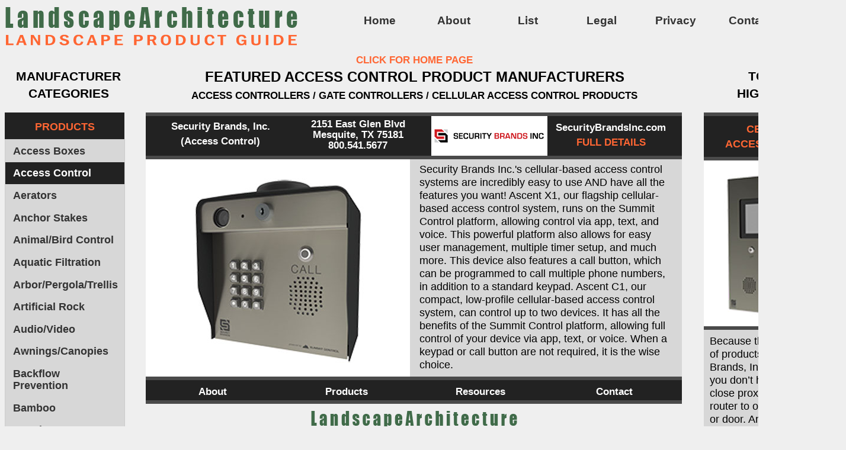

--- FILE ---
content_type: text/html
request_url: https://landscapearchitecture.com/categories/manufacturers/accesscontrol.html
body_size: 47115
content:
<!DOCTYPE html PUBLIC "-//W3C//DTD XHTML 1.0 Transitional//EN" "http://www.w3.org/TR/xhtml1/DTD/xhtml1-transitional.dtd">
<html xmlns="http://www.w3.org/1999/xhtml">
<head>
<!-- Google Tag Manager -->
<script>(function(w,d,s,l,i){w[l]=w[l]||[];w[l].push({'gtm.start':
new Date().getTime(),event:'gtm.js'});var f=d.getElementsByTagName(s)[0],
j=d.createElement(s),dl=l!='dataLayer'?'&l='+l:'';j.async=true;j.src=
'https://www.googletagmanager.com/gtm.js?id='+i+dl;f.parentNode.insertBefore(j,f);
})(window,document,'script','dataLayer','GTM-55CBBWJM');</script>
<!-- End Google Tag Manager -->
<meta http-equiv="Content-Type" content="text/html; charset=utf-8" />
<title>LandscapeArchitecture.com&gt;Manufacturers&gt;Access Control</title>
<meta name="description" content="Click to View Select Access Control Product Manufacturers, Including Descriptions, Images, LandArchSpecs, Contact Information, and Website Links"/>



<link href="https://landscapearchitecture.com/favicon.ico" rel="shortcut icon" title="LandscapeArchitecture.com" type="image/x-icon" id="LA" />
<link href="../../css/stylesheet2.css" rel="stylesheet" type="text/css" />
<script src="../../SpryAssets/SpryMenuBar.js" type="text/javascript"></script>
<link href="../../SpryAssets/SpryMenuBarVertical.css" rel="stylesheet" type="text/css" />
<link href="../../SpryAssets/SpryMenuBarHorizontal.css" rel="stylesheet" type="text/css" />
<link href="../../css/stylesheetupdateD.css" rel="stylesheet" type="text/css" />
<link href="../../css/sytlesheet1.css" rel="stylesheet" type="text/css" /> 
<link href="../../favicon.ico" rel="shortcut icon" title="LandscapeArchitecture.com" type="image/x-icon" id="LA" />
<style type="text/css"><!--
a:link {
	text-decoration: none;
	color: #ffffff;
}
a:visited {
	text-decoration: none;
	color: #ffffff;
}
a:hover {
	text-decoration: underline;
	color: #ff6633;
}
a:active {
	text-decoration: none;
}
body {
	background-color: #efefef;
}
-->
</style>

<script type="text/javascript">
<!--
function MM_swapImgRestore() { //v3.0
  var i,x,a=document.MM_sr; for(i=0;a&&i<a.length&&(x=a[i])&&x.oSrc;i++) x.src=x.oSrc;
}
function MM_preloadImages() { //v3.0
  var d=document; if(d.images){ if(!d.MM_p) d.MM_p=new Array();
    var i,j=d.MM_p.length,a=MM_preloadImages.arguments; for(i=0; i<a.length; i++)
    if (a[i].indexOf("#")!=0){ d.MM_p[j]=new Image; d.MM_p[j++].src=a[i];}}
}

function MM_findObj(n, d) { //v4.01
  var p,i,x;  if(!d) d=document; if((p=n.indexOf("?"))>0&&parent.frames.length) {
    d=parent.frames[n.substring(p+1)].document; n=n.substring(0,p);}
  if(!(x=d[n])&&d.all) x=d.all[n]; for (i=0;!x&&i<d.forms.length;i++) x=d.forms[i][n];
  for(i=0;!x&&d.layers&&i<d.layers.length;i++) x=MM_findObj(n,d.layers[i].document);
  if(!x && d.getElementById) x=d.getElementById(n); return x;
}

function MM_swapImage() { //v3.0
  var i,j=0,x,a=MM_swapImage.arguments; document.MM_sr=new Array; for(i=0;i<(a.length-2);i+=3)
   if ((x=MM_findObj(a[i]))!=null){document.MM_sr[j++]=x; if(!x.oSrc) x.oSrc=x.src; x.src=a[i+2];}
}
//-->
</script>

</head>
<body onload="MM_preloadImages('../../highlights/outdoorshowerco4.jpeg','../../listings/showertower2.jpeg','../../highlights/showertower5.jpeg','../../listings/dekorra2.jpeg','../../logos/aaaaamoreinfo.jpeg','../../landarchspecs/images/lemeur2.jpeg','../../landarchspecs/images/securitybrands2.jpeg','../../landarchspecs/images/securitybrands4.jpeg')">
<!-- Google Tag Manager (noscript) -->
<noscript><iframe src="https://www.googletagmanager.com/ns.html?id=GTM-55CBBWJM"
height="0" width="0" style="display:none;visibility:hidden"></iframe></noscript>
<!-- End Google Tag Manager (noscript) -->
<div id="wrapper">
  <div id="header">


    <div id="landscapearchitecturecomheaderlogo"><a href="https://landscapearchitecture.com/"><img src="../../ops/img/landscapearchitecturecom1a.png" alt="LandscapeArchitecture.com" width="495" height="78" border="0" /></a>
     
   </div>
    <div id="opmenubar">
 
     
 
        <div id="opsmenuaux1a"><a href="https://twitter.com/LandArchDotCom" target="_blank">
  <img src="../../ops/icons/twitter.png" alt="Twitter" width="35" height="35" border="0" /></a></div>

  
  <ul id="MenuBar3" class="MenuBarHorizontal">
    <li><a href="../../index.html">Home</a></li>
    <li><a href="../../ops/mnu/abt.html">About</a></li>
    <li><a href="../../ops/mnu/req.html">List</a>      </li>
    <li><a href="../../ops/mnu/leg.html">Legal</a></li>
    <li><a href="../../ops/mnu/prv.html">Privacy</a></li>
    <li><a href="../../ops/mnu/cnc.html">Contact</a></li>
  </ul>
      
 
      
  
  
</div>
         

    
   <div id="marketcategoriestextbox3"><h3>MANUFACTURER<br />
      CATEGORIES</h3>
    </div>
    
    <div id="topheadertextwrapper2">
      <div id="clickforcompactformatbox"><a href="https://landscapearchitecture.com/"><span class="urlcellonelinespecred">CLICK FOR HOME PAGE</span></a></div>
      
      <div id="topheaderbigtextbox">
        <h2>FEATURED ACCESS CONTROL PRODUCT MANUFACTURERS</h2>
      </div>
<div id="topheadertaglinebox">
        <h1>ACCESS CONTROLLERS / GATE CONTROLLERS / CELLULAR ACCESS CONTROL PRODUCTS</h1>
      </div>
    </div>
  
    <div id="todayshighlightstextbox3"><h3>TODAY'S<br />
      HIGHLIGHTS</h3>
  </div></div>
  
<div id="sprymenuheaderbox">
  <div class="sprymenuheadertextbox">
    <div id="sprymenuheadertext">PRODUCTS</div>
  </div>
  <ul id="MenuBar1" class="MenuBarVertical">
   <li><a href="accessboxes.html">Access Boxes</a></li>      
      <li><a href="accesscontrol.html" class="current">Access Control</a></li>
<li><a href="aeration.html">Aerators</a></li>
<li><a href="anchorstakes.html">Anchor Stakes</a></li>

<li><a href="animalbirdcontrol.html">Animal/Bird Control</a></li>  
<li><a href="aquaticfiltration.html">Aquatic Filtration</a></li> <li><a href="arbors.html">Arbor/Pergola/Trellis</a></li>      
<li><a href="artificialrock.html">Artificial Rock</a></li>
      <li><a href="audiovideo.html">Audio/Video</a></li>
      <li><a href="awningscanopies.html">Awnings/Canopies</a></li>
<li><a href="backflowprevention.html">Backflow Prevention</a></li>
      <li><a href="bamboo.html">Bamboo</a></li>
      <li><a href="benches.html">Benches</a></li><li><a href="bikerackslockers.html">Bike Racks/Lockers</a></li>
<li><a href="bioswale.html">Bioswale</a></li>
      <li><a href="bleachers.html">Bleachers</a></li>
      <li><a href="boardwalks.html">Boardwalks</a></li>
            <li><a href="bocce.html">Bocce</a></li>
      <li><a href="bollards.html">Bollards</a></li>
<li><a href="bottlefillers.html">Bottle Fillers</a></li>
      <li><a href="brick.html">Brick</a></li>
      <li><a href="bridges.html">Bridges</a></li>
      <li><a href="castings.html">Castings</a></li>
       <li><a href="ceramics.html">Ceramics</a></li>
<li><a href="chargingstations.html">Charging Stations</a></li>
      <li><a href="cisterns.html">Cisterns</a></li>  
      <li><a href="climbing.html">Climbing</a></li>          
      <li><a href="coatings.html">Coatings</a></li>
      <li><a href="color.html">Color</a></li>
      <li><a href="composting.html">Composting</a></li>
      <li><a href="concrete.html">Concrete</a></li>
      <li><a href="conservatory.html">Conservatory</a></li>
      <li><a href="controllers.html">Controllers</a></li>            
      <li><a href="copper.html">Copper</a></li>
<li><a href="custom.html">Custom</a></li>
            <li><a href="decktiles.html">Deck Tiles</a></li>
      <li><a href="decking.html">Decking</a></li>
      <li><a href="docks.html">Docks</a></li>
      <li><a href="dogparks.html">Dog Parks</a></li>
      <li><a href="downspoutboots.html">Downspout Boots</a></li>
      <li><a href="drainage.html">Drainage</a></li>
      <li><a href="drinkingfountains.html">Drinking Fountains</a></li>
      <li><a href="dustcontrol.html">Dust Control</a></li>      <li><a href="edging.html">Edging</a></li>
      <li><a href="ediblegardens.html">Edible Gardens</a></li>
      <li><a href="electrical.html">Electrical</a></li>
      <li><a href="enclosures.html">Enclosures</a></li>
      <li><a href="engraving.html">Engraving</a></li>
      <li><a href="equestrian.html">Equestrian</a></li>
      <li><a href="equipment.html">Equipment</a></li>
      <li><a href="erosioncontrol.html">Erosion Control</a></li>
      <li><a href="exercisefitness.html">Exercise/Fitness</a></li>
      <li><a href="fencesgates.html">Fences &amp; Gates</a></li>           
      <li><a href="fencecoverings.html">Fence Coverings</a></li>
      <li><a href="fertigation.html">Fertigation</a></li>
<li><a href="fertilizers.html">Fertilizers</a></li>
      <li><a href="fiberglass.html">Fiberglass</a></li>
      <li><a href="filtrationbeads.html">Filtration Beads</a></li>
      <li><a href="firefeatures.html">Fire Features</a></li>
<li><a href="fireglass.html">Fire Glass</a></li>
<li><a href="floatingislands.html">Floating Islands</a></li>
            <li><a href="foldingglasswalls.html">Folding Glass Walls</a></li>
                  
      <li><a href="fountains.html">Fountains</a></li>
      <li><a href="furnishings.html">Furnishings</a></li>
                        <li><a href="gametables.html">Game Tables</a></li>
<li><a href="gardenlabels.html">Garden Labels</a></li>
<li><a href="gateoperators.html">Gate Operators</a></li>
      <li><a href="gazebos.html">Gazebos</a></li>
      <li><a href="geosynthetic.html">Geosynthetics</a></li>            
      <li><a href="glass.html">Glass</a></li>
      <li><a href="golf.html">Golf</a></li>
            <li><a href="gratings.html">Gratings</a></li>
      <li><a href="greensustainable.html">Green/Sustainable</a></li>
      <li><a href="greenroof.html">Green Roofs</a></li>
      <li><a href="greenwalls.html">Green Walls</a></li>
<li><a href="greenhouse.html">Greenhouse</a></li>
<li><a href="guiderails.html">Guide Rails</a></li>
<li><a href="harmonicsoundsculpture.html">Harmonic Sound Sculpture</a></li>
            <li><a href="herbicideinsecticide.html">Herbicide/Insecticide</a></li>
      <li><a href="historic.html">Historic Landscapes</a></li>
      <li><a href="hydroseeding.html">Hydroseeding</a></li>            
      <li><a href="interiorscapes.html">Interiorscapes</a></li>
      <li><a href="irrigation.html">Irrigation</a></li>
<li><a href="irrigationflowsensors.html">Irrigation Flow Sensors</a></li>
<li><a href="kiosks.html">Kiosks</a></li>

      <li><a href="lakemanagement.html">Lake Management</a></li>
      <li><a href="landsurvey.html">Land Survey</a></li>
      <li><a href="led.html">LED</a></li>
      <li><a href="lighting.html">Lighting</a></li>
<li><a href="lightingunderwater.html">Lighting/Underwater</a></li>
      <li><a href="lightingpoles.html">Lighting Poles</a></li>
      <li><a href="lumber.html">Lumber</a></li>
      <li><a href="machinery.html">Machinery</a></li>
      <li><a href="mailboxes.html">Mailboxes</a></li>
<li><a href="manholecovers.html">Manhole Covers</a></li>
      <li><a href="metalwork.html">Metalwork</a></li>
      <li><a href="millstones.html">Millstones</a></li>
      <li><a href="mistingfog.html">Misting/Fog</a></li>
            <li><a href="mulch.html">Mulch</a></li>
<li><a href="netting.html">Netting</a></li>
<li><a href="outdoorfloors.html">Outdoor Floors</a></li>
      <li><a href="outdoorheaters.html">Outdoor Heaters</a></li>
      <li><a href="outdoorkitchens.html">Outdoor Kitchens</a></li>
      <li><a href="outdoorshowers.html">Outdoor Showers</a></li>
      <li><a href="outdoorspeakers.html">Outdoor Speakers</a></li>
      <li><a href="panels.html">Panels</a></li>
      <li><a href="parkrecreation.html">Park &amp; Recreation</a></li>
      <li><a href="parking.html">Parking</a></li>
<li><a href="parklets.html">Parklets</a></li>
      <li><a href="pavers.html">Pavers</a></li> 
<li><a href="interlockingpavers.html">Pavers/Interlocking</a></li> 
      <li><a href="pedestals.html">Pedestals</a></li>      
      <li><a href="permeable.html">Permeable</a></li>
	  <li><a href="pervious.html">Pervious</a></li>
      <li><a href="pickleball.html">Pickleball</a></li>      <li><a href="picnictables.html">Picnic Tables</a></li>
      <li><a href="planterfences.html">Planter Fences</a></li>
<li><a href="planterliners.html">Planter Liners</a></li>
      <li><a href="planters.html">Planters</a></li>	        
      <li><a href="plantersselfwatering.html">Planters/Self-Watering</a></li>
	  <li><a href="plantingproducts.html">Planting Products</a></li>
      <li><a href="plasticlumber.html">Plastic Lumber</a></li>
      <li><a href="playground.html">Playground</a></li>
      <li><a href="ponds.html">Ponds</a></li>
	<li><a href="pondliners.html">Pond Liners</a></li>
<li><a href="porcelain.html">Porcelain</a></li>
     <li><a href="postcaps.html">Post Caps</a></li>
            <li><a href="postprotection.html">Post Protection</a></li>
      <li><a href="pottery.html">Pottery</a></li>
      <li><a href="preservatives.html">Preservatives</a></li>
<li><a href="privacy.html">Privacy</a></li>
      <li><a href="railings.html">Railings</a></li>
            <li><a href="rainchains.html">Rain Chains</a></li><li><a href="rainwaterharvesting.html">Rainwater Harvesting</a></li>
<li><a href="raisedgardenbeds.html">Raised Garden Beds</a></li>
      <li><a href="receptacles.html">Receptacles</a></li>
      <li><a href="recycledplastic.html">Recycled Plastic</a></li>
      <li><a href="recycling.html">Recycling Bins</a></li>
<li><a href="redclaycleaning.html">Red Clay Cleaning</a></li>
<li><a href="remotewireless.html">Remote Wireless</a></li>
      <li><a href="restrooms.html">Restrooms</a></li>
      <li><a href="retainingwalls.html">Retaining Walls</a></li>      
      <li><a href="rootaeration.html">Root Aeration</a></li>
	  <li><a href="rootbarrierscontrol.html">Root Barriers/Control</a></li>
      <li><a href="rubbermulch.html">Rubber Mulch</a></li>              
      <li><a href="rubbersidewalks.html">Rubber Sidewalks</a></li>
      	  <li><a href="rubbertile.html">Rubber Tile</a></li>
      <li><a href="safetysecurity.html">Safety/Security</a></li>
<li><a href="screenwalls.html">Screen Walls</a></li>
      <li><a href="sculptureart.html">Sculpture/Art</a></li> 
<li><a href="seasonallighting.html">Seasonal Lighting</a></li><li><a href="shade.html">Shade</a></li>
      <li><a href="shelters.html">Shelters</a></li>
      <li><a href="signagewayfinding.html">Signage/Wayfinding</a></li>
      <li><a href="skatedeterrents.html">Skate Deterrents</a></li>
      <li><a href="skateparks.html">Skate Parks</a></li><li><a href="slidingwalls.html">Sliding Glass Walls</a></li>
<li><a href="smart.html">Smart</a></li>
      <li><a href="software.html">Software</a></li>
      <li><a href="soilamendments.html">Soil Amendments</a></li>
      	  <li><a href="soilmoisturesensors.html">Soil Moisture Sensors</a></li>
      <li><a href="soilpavement.html">Soil Pavement</a></li>
      <li><a href="soilstabilization.html">Soil Stabilization</a></li>
      <li><a href="solar.html">Solar</a></li>
      <li><a href="soundbarriers.html">Sound Control</a></li>
<li><a href="splashpads.html">Splash Pads</a></li>
      <li><a href="sports.html">Sports</a></li>
<li><a href="stainssealants.html">Stains &amp; Sealants</a></li>   <li><a href="steelpoles.html">Steel Poles</a></li>
   <li><a href="stone.html">Stone</a></li>
      <li><a href="stormwater.html">Stormwater</a></li>
      <li><a href="structures.html">Structures</a></li>            
      <li><a href="sugarkettles.html">Sugar/Syrup Kettles</a></li>
      <li><a href="surfacing.html">Surfacing</a></li>
      <li><a href="swimmingpoolspa.html">Swimming Pool/Spa</a></li>
      <li><a href="swimmingpoolcovers.html">Swimming Pool Covers</a></li>
      <li><a href="swingsets.html">Swing Sets</a></li>
      <li><a href="syntheticrocks.html">Synthetic Rock</a></li>
      <li><a href="syntheticturf.html">Synthetic Turf</a></li>
      <li><a href="tables.html">Tables</a></li>
      <li><a href="teak.html">Teak</a></li> <li><a href="tennis.html">Tennis</a></li>
<li><a href="tikihuts.html">Tiki Huts</a></li>
      <li><a href="tile.html">Tile</a></li>
<li><a href="titanium.html">Titanium</a></li>
      <li><a href="tools.html">Tools</a></li>
      <li><a href="topiary.html">Topiary</a></li>
      <li><a href="trafficcontrol.html">Traffic Control</a></li>
	  <li><a href="trails.html">Trails</a></li>
      <li><a href="transformers.html">Transformers</a></li>
      <li><a href="treegrates.html">Tree Grates</a></li>
      <li><a href="treeprotection.html">Tree Protection</a></li>
      <li><a href="treeguystieswraps.html">Tree Support</a></li>
      <li><a href="truckstrailers.html">Trucks &amp; Trailers</a></li>
<li><a href="umbrellas.html">Umbrellas</a></li>
      <li><a href="vandalresistant.html">Vandal Resistant</a></li>
      <li><a href="vehiclebarriers.html">Vehicle Barriers</a></li>
      <li><a href="waterfeatures.html">Water Features</a></li>      
      <li><a href="waterparks.html">Water Parks</a></li>
      <li><a href="watershowsystems.html">Water Show Systems</a></li>
      <li><a href="waterslides.html">Water Slides</a></li>
<li><a href="waterproofing.html">Waterproofing</a></li>
<li><a href="waterwheels.html">Waterwheels</a></li>






<li><a href="wetland.html">Wetland</a></li>
      <li><a href="wood.html">Wood</a></li>
<li><a href="zoo.html">Zoo</a></li>
	   <div class="sprymenuheadertextbox9a">

  </div>

</ul>
   
    
</div>
  <div id="todayshighlights">
             <div class="bar1"></div>
    
    <div id="todayshighlightsorangeheadingbox">
      <h5>CELLULAR<br />
        ACCESS CONTROL
      </h5>
</div>

    <div class="bar1"></div>
    <div class="todayshighlightsimages"><a href="https://securitybrandsinc.com/product-category/cellular-access-control/" target="_blank" onmouseover="MM_swapImage('securitybrandsincsystemshighlight','','../../landarchspecs/images/securitybrands4.jpeg',1)" onmouseout="MM_swapImgRestore()"><img src="../../landarchspecs/images/securitybrands3.jpeg" alt="Security Brands, Inc." name="securitybrandsincsystemshighlight" width="240" height="280" id="securitybrandsincsystemshighlight" /></a></div>
    <div class="bar1"></div><div class="todayshighlightsnarrativetext">
      <p>Because the Ascent family of products from Security Brands, Inc. are cellular, you don’t have to be in close proximity to a wi-fi router to operate your gate or door. And because they’re cellular, Ascent access control systems do not require trenching for long cable runs. No matter how you look at it, Ascent is just better!</p>
                <div class="learnmore"><a href="https://securitybrandsinc.com/product-category/cellular-access-control/" title="Security Brands, Inc." target="_blank"><span class="urlcellonelinespecred">LEARN MORE</span></a></div>
</div>
           <div class="bar1"></div>
          
    <div id="todayshighlightsorangeheadingbox">
      <h5>BRUSHLESS DC<br />
        GATE OPERATORS<br />
      </h5>
    </div>

    <div class="bar1"></div>
    <div class="todayshighlightsimages"><a href="https://max.us.com/unique-features-temp" target="_blank" onclick="_gaq.push(['_trackEvent', 'LandArchSpecsPage', 'Click: HighlightImage', 'Maximum Controls']);" onmouseover="MM_swapImage('maximumcontrolshighlight','','../../landarchspecs/images/maximumcontrols3.jpeg',1)" onmouseout="MM_swapImgRestore()"><img src="../../landarchspecs/images/maximumcontrols4.jpeg" alt="Maximum Controls" name="maximumcontrolshighlight" width="240" height="240"  id="maximumcontrolshighlight" border="0" /></a></div>
    <div class="bar1"></div><div class="todayshighlightsnarrativetext">
      <p>All Maximum Controls Gate Operators feature Brushless DC   Motors, which are superior in the areas of commutation, maintenance,   electronic noise, operator life, speed torque characteristics,   efficiency, speed ranges, audible noise, drive complexity, loss of   torque due to age, energy consumption, magnetic Hall sensors and our 5   year warranty.</p>
                <div class="learnmore"><a href="https://max.us.com/unique-features-temp" title="Maximum Controls" target="_blank" onclick="_gaq.push(['_trackEvent', 'LandArchSpecsPage', 'Click: HighlightNarrative2', 'Maximum Controls']);"><span class="urlcellonelinespecred">LEARN MORE</span></a></div>
</div>
           <div class="bar1"></div>
    <div id="todayshighlightsorangeheadingbox">
      <h5>HYDRAULIC GATE<br />
        OPERATORS
      </h5>
</div>
        <div class="bar8"></div>

    <div class="todayshighlightsimages"><a href="http://www.hysecurity.com/operators-accessories/driveoptions/" target="_blank" onmouseover="MM_swapImage('hysecurity3','','../../landarchspecs/images/hysecurity4.jpeg',1)" onmouseout="MM_swapImgRestore()" onclick="_gaq.push(['_trackEvent', 'MFG: FencesGates/Highlight', 'Click: Highlight/Image', 'HySecurity']);"><img src="../../landarchspecs/images/hysecurity3.jpeg" alt="HySecurity" name="hysecurity3" width="240" height="331" id="hysecurity3"  border="0" /></a></div>
    <div class="bar1"></div><div class="todayshighlightsnarrativetext">
      <p>With over 35 years of experience designing and manufacturing hydraulic powered gate operators, HySecurity has been the premium provider (manufacturer) of extremely reliable and secure, industrial strength gate operators. Hydraulics take advantage of an effective and efficient method of power amplification to produce infinitely variable rotary or linear motion control. A small control effort results in a large, smooth, vibration-free power output providing precise control of load rate, position and magnitude. Hydraulic fluid also helps to cool and lubricate the various components of   the hydraulic system contributing to extended component life and gate operator reliability.</p>
      <div class="learnmore"><a href="http://www.hysecurity.com/operators-accessories/driveoptions/" title="HySecurity" target="_blank" onclick="_gaq.push(['_trackEvent', 'MFG: FencesGates/Highlight', 'Click: Highlight/LearnMore', 'HySecurity']);"><span class="urlcellonelinespecred">LEARN MORE</span></a></div>
    </div> 
	        <div class="bar7fix"></div>
    

  </div>
  
  
  <div id="maincontent">
	  <div class="expandedformatboxwrappermasterblue">
    <div class="cellrow">
     <div class="nextrowblue"></div>
<div class="namecell">
        <div class="namecelltext1and1"><a href="https://www.securitybrandsinc.com/" onclick="_gaq.push(['_trackEvent', 'LandArchSpecs', 'Security Brands, Inc.', 'Center Profile Links: Company Name']);" title="Security Brands, Inc." target="_blank">Security Brands, Inc.</a><br />
        (Access Control)</div>
      </div>
      <div class="addresscell">
        <div class="addresscelltextfull">2151 East Glen Blvd<br />
Mesquite, TX 75181<br />
800.541.5677
</div>
      </div>
      <div class="logocell"><a href="http://securitybrandsinc.com/contact-us" target="_blank" onmouseover="MM_swapImage('securitybrandsfeature1','','../../logos/aaaaamoreinfo.jpeg',1)" onmouseout="MM_swapImgRestore()"><img src="../../logos/securitybrands2.jpeg" alt="Security Brands, Inc." name="securitybrandsfeature1" width="196" height="67" border="0" id="securitybrandsfeature1" /></a></div>
      <div class="urlcell">
          <div class="urlcelltextonelinespecsheet"><a href="https://www.securitybrandsinc.com/" onclick="_gaq.push(['_trackEvent', 'LandArchSpecs', 'Security Brands, Inc.', 'Center Profile Links: Domain Name']);" title="Security Brands, Inc." target="_blank">SecurityBrandsInc.com</a><br />
          <a href="../../landarchspecs/securitybrands.html" onclick="_gaq.push(['_trackEvent', 'LandArchSpecs', 'Security Brands, Inc.', 'Center Profile Links: LandArchSpecs']);" target="_blank" class="urlcellonelinespecred"><span class="urlcellonelinespecred">FULL DETAILS</span></a></div>
        </div>
    </div>
    <div class="nextrowblue"></div>
    <div class="expandedformatboxwrapper">
      <div class="expandedformatboximage"><a href="https://www.securitybrandsinc.com/" target="_blank" onmouseover="MM_swapImage('securitybrands2','','../../landarchspecs/images/securitybrands2.jpeg',1)" onmouseout="MM_swapImgRestore()"><img src="../../landarchspecs/images/securitybrands1.jpeg" alt="Security Brands, Inc." name="securitybrands2" width="446" height="367" id="securitybrands2" border="0" /></a></div>
      <div class="expandedformatboxtextnew">
      <p>Security Brands Inc.'s cellular-based access control systems are incredibly easy to use AND have all the features you want! Ascent X1, our flagship cellular-based access control system, runs on the Summit Control platform, allowing control via app, text, and voice. This powerful platform also allows for easy user management, multiple timer setup, and much more. This device also features a call button, which can be programmed to call multiple phone numbers, in addition to a standard keypad. Ascent C1, our compact, low-profile cellular-based access control system, can control up to two devices. It has all the benefits of the Summit Control platform, allowing full control of your device via app, text, or voice. When a keypad or call button are not required, it is the wise choice.</p>
      </div></div>
    <div class="powerbarcellrow">
      <div class="nextrowblue"></div>
      <div class="powerbarlink1"><a href="https://www.securitybrandsinc.com/about-us/" title="Security Brands, Inc." target="_blank" onclick="_gaq.push(['_trackEvent', 'LandArchSpecs', 'Security Brands, Inc.', 'Center Profile Links: Power Bar Link 1']);">About</a></div>
      <div class="powerbarlink2"><a href="https://www.securitybrandsinc.com/products/" title="Security Brands, Inc." target="_blank" onclick="_gaq.push(['_trackEvent', 'LandArchSpecs', 'Security Brands, Inc.', 'Center Profile Links: Power Bar Link 2']);">Products</a></div>
      <div class="powerbarlink3"><a href="http://securitybrandsinc.com/resources/" title="Security Brands, Inc." target="_blank" onclick="_gaq.push(['_trackEvent', 'LandArchSpecs', 'Security Brands, Inc.', 'Center Profile Links: Power Bar Link 3']);">Resources</a></div>
      <div class="powerbarlink4"><a href="https://www.securitybrandsinc.com/contact-us/" title="Security Brands, Inc." target="_blank" onclick="_gaq.push(['_trackEvent', 'LandArchSpecs', 'Security Brands, Inc.', 'Center Profile Links: Power Bar Link 4']);">Contact</a></div>
    </div>
    <div class="nextrowblue"></div>
  </div>
      <div class="landscapearchitecturalmarketplacebox"><a href="https://landscapearchitecture.com/"><img src="../../ops/img/landscapearchitecturecom1b.png" alt="LandscapeArchitecture.com" width="350" height="55" border="0" /></a></div>
      <div class="expandedformatboxwrappermasterburgundy">
    <div class="cellrow">
     <div class="nextrowburgundy"></div>
<div class="namecell">
        <div class="namecelltext1and1"><a href="https://max.us.com/" title="Maximum Controls" target="_blank" onclick="_gaq.push(['_trackEvent', 'LandArchSpecsPage', 'Click: Name', 'Maximum Controls']);">
  Maximum Controls</a><br />
        (Access Control)</div>
  </div>
      <div class="addresscell">
        <div class="addresscelltextfull">10530 Lawson River Ave.<br />
          Fountain Valley, CA 92708<br />
          949.699.0220</div>
      </div>
      <div class="logocell"><a href="https://max.us.com/contact" target="_blank" onmouseover="MM_swapImage('maximumcontrols1','','../../logos/aaaaamoreinfo.jpeg',1)" onmouseout="MM_swapImgRestore()" onclick="_gaq.push(['_trackEvent', 'LandArchSpecsPage', 'Click: Logo/MoreInfo', 'Maximum Controls']);"><img src="../../logos/maximumcontrols2.jpeg" name="maximumcontrols1" width="196" height="67" border="0" id="maximumcontrols1" /></a></div>
      <div class="urlcell">
          <div class="urlcelltextonelinespecsheet"><a href="https://max.us.com/" onclick="_gaq.push(['_trackEvent', 'LandArchSpecsPage', 'Click: URL', 'Maximum Controls']);" title="Maximum Controls" target="_blank">Max.us.com</a><br />
          <a href="../../landarchspecs/maximumcontrols.html" title="LandArchSpecs" target="_blank" class="urlcellonelinespecred" onclick="_gaq.push(['_trackEvent', 'LandArchSpecsPage', 'Click: HighlightImage', 'Maximum Controls']);"><span class="urlcellonelinespecred">FULL DETAILS</span></a></div>
        </div>
    </div>
    <div class="nextrowburgundy"></div>
    <div class="expandedformatboxwrapper">
      <div class="expandedformatboximage"><a href="https://max.us.com/" target="_blank" onmouseover="MM_swapImage('maximumcontrols2','','../../landarchspecs/images/maximumcontrols2.jpeg',1)" onmouseout="MM_swapImgRestore()" onclick="_gaq.push(['_trackEvent', 'LandArchSpecsPage', 'Click: MainImage', 'Maximum Controls']);"><img src="../../landarchspecs/images/maximumcontrols1.jpeg" alt="Maximum Controls" name="maximumcontrols2" width="446" height="345" id="maximumcontrols2" border="0" /></a></div>
      <div class="expandedformatboxtextnew">
        <p>Maximum Controls, headquartered in Southern California, has over 33 years of experience in the design and manufacturing of gate operators, telephone entry systems, and other perimeter security products for the access control industry. The team of professionals at Maximum Controls has a long and successful history as sales leaders and industry innovators. For the past ten years it has been the sole focus of Maximum Controls to design the fastest, most secure, most reliable and safest gate operators in the world.Gold plated inputs and outputs, automobile grade electronics throughout, cold rolled steel frames, massive cast iron gearboxes, output shafts and mechanical release assemblies so solid and heavy they’re sure to last for years. </p>
      </div></div>
    <div class="powerbarcellrow">
      <div class="nextrowburgundy"></div>
      <div class="powerbarlink1"><a href="https://max.us.com/about" title="Maximum Controls" target="_blank" onclick="_gaq.push(['_trackEvent', 'LandArchSpecsPage', 'Click: PowerBar1', 'Maximum Controls']);">About</a></div>
      <div class="powerbarlink2"><a href="https://max.us.com/videos" title="Maximum Controls" target="_blank" onclick="_gaq.push(['_trackEvent', 'LandArchSpecsPage', 'Click: PowerBar2', 'Maximum Controls']);">Videos</a></div>
      <div class="powerbarlink3"><a href="https://max.us.com/distribution" title="Maximum Controls" target="_blank" onclick="_gaq.push(['_trackEvent', 'LandArchSpecsPage', 'Click: PowerBar3', 'Maximum Controls']);">Distributors</a></div>

      <div class="powerbarlink4"><a href="https://max.us.com/contact" title="Maximum Controls" target="_blank" onclick="_gaq.push(['_trackEvent', 'LandArchSpecsPage', 'Click: PowerBar4', 'Maximum Controls']);">Contact</a></div>
    </div>
    <div class="nextrowburgundy"></div>
  </div>
      <div class="landscapearchitecturalmarketplacebox"><a href="https://landscapearchitecture.com/"><img src="../../ops/img/landscapearchitecturecom1b.png" alt="LandscapeArchitecture.com" width="350" height="55" border="0" /></a></div>
      <div class="expandedformatboxwrappermasterkhaki">
      <div class="cellrow">
     <div class="nextrowkhaki"></div>
<div class="namecell">
        <div class="namecelltext1and1"><a href="http://www.hysecurity.com/" title="HySecurity" target="_blank" onclick="_gaq.push(['_trackEvent', 'LandArchSpecsPage', 'Click: Name', 'HySecurity']);">
  HySecurity</a><br />
(Access Control)</div>
  </div>
      <div class="addresscell">
        <div class="addresscelltextfull">6623 S. 228th Street<br />
Kent, WA 98032<br />
800.321.9947
</div>
      </div>
      <div class="logocell"><a href="http://www.hysecurity.com/contact-us/" target="_blank" onmouseover="MM_swapImage('hysecurity1','','../../logos/aaaaamoreinfo.jpeg',1)" onmouseout="MM_swapImgRestore()" onclick="_gaq.push(['_trackEvent', 'LandArchSpecsPage', 'Click: Logo/MoreInfo', 'HySecurity']);"><img src="../../logos/hysecurity.jpeg" alt="HySecurity" name="hysecurity1" width="196" height="67" border="0" id="hysecurity1" /></a></div>
      <div class="urlcell">
          <div class="urlcelltextonelinespecsheet"><a href="http://www.hysecurity.com/" onclick="_gaq.push(['_trackEvent', 'LandArchSpecsPage', 'Click: URL', 'HySecurity']);" title="HySecurity" target="_blank">HySecurity.com</a><br />
          <a href="../../landarchspecs/hysecurity.html" title="LandArchSpecsPage" target="_blank" class="urlcellonelinespecred"><span class="urlcellonelinespecred">FULL DETAILS</span></a></div>
        </div>
    </div>
    <div class="nextrowkhaki"></div>
    <div class="expandedformatboxwrapper">
      <div class="expandedformatboximage"><a href="http://www.hysecurity.com/" target="_blank" onmouseover="MM_swapImage('hysecurity2','','../../landarchspecs/images/hysecurity7.jpeg',1)" onmouseout="MM_swapImgRestore()" onclick="_gaq.push(['_trackEvent', 'LandArchSpecsPage', 'Click: MainImage', 'HySecurity']);"><img src="../../landarchspecs/images/hysecurity6.jpeg" alt="HySecurity" name="hysecurity2" width="446" height="345" id="hysecurity2" border="0" /></a></div>
      <div class="expandedformatboxtextnew">
      <p>HySecurity gate operators, crash gates, barrier arms and wedge barrier arm operators provide unparalleled reliability, quality, total lifetime value, and field configurable functionality. These respected machines protect everything from terrorism targets to single family residences worldwide. If the site deserves the ultimate in security, performance, and reliability, HySecurity is always the operator of choice.  All of our operator designs are tested for millions of cycles before release to the market. Slide, swing, traffic barrier, vertical lift, parking and crash operators all receive the same kind of rigorous testing. Security, reliability, low maintenance, flexible speed and overall toughness are our foremost criteria. View Videos.</p>
      </div></div>
    <div class="powerbarcellrow">
      <div class="nextrowkhaki"></div>
      <div class="powerbarlink1"><a href="http://www.hysecurity.com/about-us/" title="HySecurity" target="_blank" onclick="_gaq.push(['_trackEvent', 'LandArchSpecsPage', 'Click: PowerBar1', 'HySecurity']);">About Us</a></div>
      <div class="powerbarlink2"><a href="http://www.hysecurity.com/operators-accessories/home/" title="HySecurity" target="_blank" onclick="_gaq.push(['_trackEvent', 'LandArchSpecsPage', 'Click: PowerBar2', 'HySecurity']);">Gate Operators</a></div>
      <div class="powerbarlink3"><a href="https://hysecurity.com/loginreg/loginspecifier/" title="HySecurity" target="_blank" onclick="_gaq.push(['_trackEvent', 'LandArchSpecsPage', 'Click: PowerBar3', 'HySecurity']);">Architects / Specifiers</a></div>

      <div class="powerbarlink4"><a href="http://www.hysecurity.com/gallery/home/" title="HySecurity" target="_blank" onclick="_gaq.push(['_trackEvent', 'LandArchSpecsPage', 'Click: PowerBar4', 'HySecurity']);">Gallery</a></div>
    </div>
    <div class="nextrowkhaki"></div>
</div>
    <div id="maincategoryindexbox2">
      <h2> ACCESS CONTROL PRODUCT MANUFACTURER BASIC LISTINGS</h2>
  </div>
  
  <div class="newlistingwrapper">
      <div class="cellrow">
     <div class="nextrow"></div>
<div class="namecell">
        <div class="namecelltext1and1"><a href="http://www.hysecurity.com/" title="HySecurity" target="_blank" onclick="_gaq.push(['_trackEvent', 'LandArchSpecsPage', 'Click: Name', 'HySecurity']);">
  HySecurity</a><br />
(Access Control)</div>
  </div>
      <div class="addresscell">
        <div class="addresscelltextfull">6623 S. 228th Street<br />
Kent, WA 98032<br />
800.321.9947
</div>
      </div>
      <div class="logocell"><a href="http://www.hysecurity.com/contact-us/" target="_blank" onmouseover="MM_swapImage('hysecurityindex','','../../logos/aaaaamoreinfo.jpeg',1)" onmouseout="MM_swapImgRestore()" onclick="_gaq.push(['_trackEvent', 'LandArchSpecsPage', 'Click: Logo/MoreInfo', 'HySecurity']);"><img src="../../logos/hysecurity.jpeg" alt="HySecurity" name="hysecurityindex" width="196" height="67" border="0" id="hysecurityindex" /></a></div>
      <div class="urlcell">
          <div class="urlcelltextonelinespecsheet"><a href="http://www.hysecurity.com/" onclick="_gaq.push(['_trackEvent', 'LandArchSpecsPage', 'Click: URL', 'HySecurity']);" title="HySecurity" target="_blank">HySecurity.com</a><br />
          <a href="../../landarchspecs/hysecurity.html" title="LandArchSpecsPage" target="_blank" class="urlcellonelinespecred"><span class="urlcellonelinespecred">FULL DETAILS</span></a></div>
        </div>
    </div>
      <div class="cellrow">
     <div class="nextrow"></div>
<div class="namecell">
        <div class="namecelltext1and1"><a href="https://max.us.com/" title="Maximum Controls" target="_blank" onclick="_gaq.push(['_trackEvent', 'LandArchSpecsPage', 'Click: Name', 'Maximum Controls']);">
  Maximum Controls</a><br />
        (Access Control)</div>
  </div>
      <div class="addresscell">
        <div class="addresscelltextfull">10530 Lawson River Ave.<br />
          Fountain Valley, CA 92708<br />
          949.699.0220</div>
      </div>
      <div class="logocell"><a href="https://max.us.com/contact" target="_blank" onmouseover="MM_swapImage('maximumcontrolsindex','','../../logos/aaaaamoreinfo.jpeg',1)" onmouseout="MM_swapImgRestore()" onclick="_gaq.push(['_trackEvent', 'LandArchSpecsPage', 'Click: Logo/MoreInfo', 'Maximum Controls']);"><img src="../../logos/maximumcontrols2.jpeg" name="maximumcontrolsindex" width="196" height="67" border="0" id="maximumcontrolsindex" /></a></div>
      <div class="urlcell">
          <div class="urlcelltextonelinespecsheet"><a href="https://max.us.com/" onclick="_gaq.push(['_trackEvent', 'LandArchSpecsPage', 'Click: URL', 'Maximum Controls']);" title="Maximum Controls" target="_blank">Max.us.com</a><br />
          <a href="../../landarchspecs/maximumcontrols.html" title="LandArchSpecs" target="_blank" class="urlcellonelinespecred" onclick="_gaq.push(['_trackEvent', 'LandArchSpecsPage', 'Click: HighlightImage', 'Maximum Controls']);"><span class="urlcellonelinespecred">FULL DETAILS</span></a></div>
        </div>
    </div>
    <div class="cellrow">
      <div class="nextrow"></div>
<div class="namecell">
        <div class="namecelltext1and1"><a href="https://www.securitybrandsinc.com/" onclick="_gaq.push(['_trackEvent', 'LandArchSpecs', 'Security Brands, Inc.', 'Center Profile Links: Company Name']);" title="Security Brands, Inc." target="_blank">Security Brands, Inc.</a><br />
        (Access Control)</div>
      </div>
      <div class="addresscell">
        <div class="addresscelltextfull">2151 East Glen Blvd<br />
Mesquite, TX 75181<br />
800.541.5677
</div>
      </div>
      <div class="logocell"><a href="https://securitybrandsinc.com/contact-us" target="_blank" onmouseover="MM_swapImage('securitybrandsindex','','../../logos/aaaaamoreinfo.jpeg',1)" onmouseout="MM_swapImgRestore()"><img src="../../logos/securitybrands2.jpeg" alt="Security Brands, Inc." name="securitybrandsindex" width="196" height="67" border="0" id="securitybrandsindex" /></a></div>
      <div class="urlcell">
          <div class="urlcelltextonelinespecsheet"><a href="https://www.securitybrandsinc.com/" onclick="_gaq.push(['_trackEvent', 'LandArchSpecs', 'Security Brands, Inc.', 'Center Profile Links: Domain Name']);" title="Security Brands, Inc." target="_blank">SecurityBrandsInc.com</a><br />
          <a href="../../landarchspecs/securitybrands.html" onclick="_gaq.push(['_trackEvent', 'LandArchSpecs', 'Security Brands, Inc.', 'Center Profile Links: LandArchSpecs']);" target="_blank" class="urlcellonelinespecred"><span class="urlcellonelinespecred">FULL DETAILS</span></a></div>
        </div>
  </div>
    <div class="nextrow"></div>
</div>
  <div class="footerkhakiwrapper">
      <div class="landscapearchitecturalmarketplacebox"><a href="https://landscapearchitecture.com/"><img src="../../ops/img/landscapearchitecturecom1b.png" alt="LandscapeArchitecture.com" width="350" height="55" border="0" /></a></div>
	  <div class="nextrowkhaki"></div>
	  <div class="footerlistingdetails">
        <p>WELCOME VISITORS</p>
        <p>&nbsp;</p>
        <p>Thank You For Telling Our Manufacturers</p>
        <p>You Found/Specified Them on</p>
        <p>LandscapeArchitecture.com</p>
        <p>The Landscape Architectural Marketplace</p>
        <p>We Greatly Appreciate You Letting Them Know</p>
      </div>
	  	  <div class="nextrowkhaki"></div>
	  <div class="footeraboutcategory">
		  <div class="aboutcategoryheadertext">
        ABOUT OUTDOOR ACCESS CONTROL
</div>
        <p>
Outdoor access control products are an essential part of securing any property. These products are designed to control who has access to a specific area, while also providing a level of security that is not possible with traditional locks and keys.<br /><br />

One popular outdoor access control product is the electronic gate opener. These gate openers use a keypad, remote control, or card reader to allow access to a property. The keypad or card reader can be programmed with unique codes or cards for each individual, ensuring that only authorized personnel can enter the property.<br /><br />

Another outdoor access control product is the security camera. These cameras can be placed at the entrance of a property and can be connected to a monitoring system that allows for remote viewing of the property. This is a great way to deter potential intruders and also to keep an eye on the property when the owner is away.<br /><br />

Outdoor access control products also include intercom systems, which can be used to communicate with visitors before allowing them access to a property. These intercom systems can also be connected to a security camera, allowing the owner to see the visitor before granting access.<br /><br />

In addition to these traditional outdoor access control products, there are also smart products such as smart locks, which can be controlled and monitored through a smartphone app. This allows the owner to grant access remotely, and also to see who has accessed the property and when.<br /><br />

Overall, outdoor access control products provide a level of security and control that is not possible with traditional locks and keys. Whether you are looking to secure a residential property or a commercial property, there is an outdoor access control product that can meet your needs.</p>
      </div>
	  
	  
	  
	 
      <div class="nextrowkhaki"></div>
      <div class="footerlistingdetailsfordetails">
        <p>For Details on Having Your<br />
        Access Control Product Manufacturing<br />
        Business Presented on<br />
          LandscapeArchitecture.com<br />
          Please Email the Following<br />
          <br />
          - Business Name<br />
          - Link to Business Website<br />
          - Contact Name &amp; Telephone Number<br />
          <br />
          <a href="mailto:ListingDetails@LandscapeArchitecture.com"><span class="urlcellonelinespecred">ListingDetails@LandscapeArchitecture.com</span></a><br />
        </p>
</div>
      
      <div class="nextrowkhaki"></div>
<div class="footerkhakiwrapper">
      <div class="footerlistingdetails">
       
        <p>VortalStream Sites<br />
          <br />
  <a href="https://landscapearchitecture.com/" target="_blank"><span class="urlcellonelinespecred">LandscapeArchitecture.com</span></a></p>

      
<p><br />

<p><a href="https://historicpreservation.com/" target="_blank"><span class="urlcellonelinespecred">HistoricPreservation.com</span></a></p><br />

  <a href="https://architecturalspecifier.com/" target="_blank"><span class="urlcellonelinespecred">ArchitecturalSpecifier.com</span></a></p>  
        
                 
      </div>
 </div>
           <div class="nextrowkhaki"></div>
      <br />
<br />
<br />
      <br />
<br />
<br />
<br />
<br />
<br />
<br />
<br />
<br />
<br />
<br />
<br />
<br />
<br />
<br />
<br />
<br />
<br />
<br />
<br />
<br />
<br />
<br />
<br />
<br />
<br />
<br />
<br />
<br />
<br />
<br />
<br />
<br />
<br />
<br />
<br />
<br />
<br />
<br />
<br />
<br />
<br />
<br />
<br />
<br />
<br />
<br />
<br />
<br />
<br />
<br />
<br />
<br />
<br />
<br />
<br />
<br />
<br />
<br />
<br />
<br />
<br />
<br />
<br />
<br />
<br />
<br />
<br />
<br />
<br />
<br />
<br />
<br />
<br />
<br />
<br />
<br />
<br />
<br />
<br />
<br />
<br />
<br />
<br />
<br />
<br />
<br />
<br />
<br />
<br />
<br />
<br />
<br />
<br />
<br />
<br />
<br />
<br />
<br />
<br />
<br />
<br />
<br />
<br />
<br />
<br />
<br />
<br />
<br />
<br />
<br />
<br />
<br />
<br />
<br />
<br />
<br />
<br />
<br />
<br />
<br />
<br />
<br />
<br />
<br />
<br />
<br />
<br />
<br />
<br />
<br />
<br />
<br />
<br />
<br />
<br />
<br />
<br />
<br />
<br />
<br />
<br />
<br />
<br />
<br />
<br />
<br />
<br />
<br />
<br />
<br />
<br />
<br />
<br />
<br />
<br />
<br />
<br />
<br />
<br />
<br />
<br />
<br />
<br />
<br />
<br />
<br />
<br />
<br />
      <br />
<br />
<br />
<br />
<br />
<br />
<br />
<br />
<br />
<br />
<br />
<br />
<br />
<br />
<br />
<br />
<br />
<br />
<br />
<br />
<br />
<br />
<br />
<br />
	  <br />
<br />
<br />
<br />
<br />
<br />
<br />
<br />
<br />
<br />
<br />
<br />
          <br />
<br />
<br />
<br />
<br />
<br />
<br />
<br />
<br />
<br />
<br />
<br />
<br />
<br />
<br />
<br />
<br />
<br />
<br />
<br />
<br />
<br />
	  <br />
<br />
<br />
<br />
<br />
<br />
<br />
<br />
<br />
<br />
<br />
<br />
          <br />
<br />
<br />
<br />
<br />
<br />
<br />
<br />
<br />
<br />
<br />
<br />
<br />



      <div class="nextrowkhaki"></div>
      <div class="footerbackground">



 </div>
    </div>
 <div id="landscapearchitecturecomfooterlogobox"> <a href="https://landscapearchitecture.com/"><img src="../../ops/img/landscapearchitecturecom1c.png" alt="LandscapeArchitecture.com" width="425" height="67" border="0" longdesc="https://landscapearchitecture.com" /></a></div>
<div id="footerlogoandcopyright">
      <div id="footercopyrighttext">LandscapeArchitecture.com<br />
        A VortalStream Vertical Market Platform<br />
        © 2025 All Rights Reserved<br />
      </div>
  </div>
</div>
</div>
</body>
</html>


--- FILE ---
content_type: text/css
request_url: https://landscapearchitecture.com/css/stylesheet2.css
body_size: 21447
content:
#wrapper {
	margin-right: auto;
	margin-left: auto;
	background-color: #efefef;
	width: 1420px;
	overflow: hidden;
}
#header {
	width: 1420px;
	overflow: hidden;
	height: 175px;
	margin-bottom: 7px;
}

#maincontent {
	background-color: #;
	width: 905px;
	float: right;
	margin-right: 37px;
}
.expandedformatwrapperblue {
}


.nextrow {
	background-color: #4A4A4A;
	height: 6px;
	width: 905px;
}
.cellrow {
	height: 73px;
	width: 905px;
	background-color: #222222;
}

#landscapearchitecturecomheaderlogotagline {
	font-size: 15px;
	overflow: hidden;
	padding-left: 1.5px;
}
#headerinternalwrapper {

}

.namecell {
	float: left;
	width: 228px;
	height: 67px;
	background-color: #222222;	
	text-align: center;
	overflow: hidden;
	font-size: 17px;
	font-weight: bold;
	font-family: Arial, Helvetica, sans-serif;
	padding-left: 12px;
}

.namecelltext1and1 {
	line-height: 25px;
	padding-top: 5px;
	overflow: hidden;
	color: #FFFFFF;
}
.namecelltext1and2top {
	line-height: 20px;
	padding-top: 5px;
	height: 55px;
}
.namecelltext1and2bottom {
	line-height: 16px;
	color: #FFFFFF;
}
.namecelltext2and1top {
	line-height: 17px;
	padding-top: 5px;
	height: 60px;
}

.namecelltext2and1bottom {
	line-height: 22px;
	color: #FFFFFF;
}

.addresscell {
	width: 228px;
	height: 67px;
	float: left;
	font-family: Arial, Helvetica, sans-serif;
	font-size: 17px;
	color: #FFFFFF;
	font-weight: bold;
	overflow: hidden;
	line-height: 18px;
	text-align: center;
	padding-right: 4px;
	padding-left: 4px;
	background-color: #222222;
}

.addresscelltextfull {
	padding-top: 5px;
}
.addresscelltexttwoline {
	padding-top: 6px;
	line-height: 25px;
}
.addresscelltextoneline {
	padding-top: 13px;
}
.logocell {
	width: 196px;
	height: 67px;
	float: left;
	overflow: hidden;
	padding-left: 6px;
	background-color: #222222;
}

.urlcell {
	width: 210px;
	height: 65px;
	float: left;
	font-family: Arial, Helvetica, sans-serif;
	font-size: 17px;
	font-weight: bolder;
	overflow: hidden;
	line-height: 17px;
	text-align: center;
	padding-right: 2px;
	padding-left: 2px;
	
}

.urlcelltextoneline {
	padding-top: 24px;
}
.urlcelltexttwoline {
	padding-top: 8px;
}

.urlcelltextonelinespecsheet {
	padding-top: 7px;
	line-height: 25px;
	height: 50px;
}
.urlcelltextsingleline {
	padding-top: 20px;
	line-height: 25px;
	height: 50px;
}

.datasheetredcolor {
	color: #F00;
}

.urlcelltexttwolinedatasheet {
	padding-top: 7px;
}
.cellrowkhaki {
	height: 73px;
	width: 905px;
	background-color: #222222;
}
.nextrowkhaki {
	background-color: #4A4A4A;
	height: 6px;
	width: 905px;
}
.footerkhakiwrapper {
	background-color: #d7d7d7;
	width: 905px;
}
.footerlistingdetails {
	width: 905px;
	text-align: center;
	font-family: Arial, Helvetica, sans-serif;
	font-size: 21px;
	line-height: 27px;
	font-weight: bolder;
	padding-top: 25px;
	padding-bottom: 25px;
}

.footerlistingdetailslandarch {
	width: 905px;
	text-align: center;
	font-family: Arial, Helvetica, sans-serif;
	font-size: 21px;
	line-height: 27px;
	font-weight: bolder;
	padding-top: 25px;
	padding-bottom: 25px;
}


.footerlistingdetailsvisitor {
	width: 905px;
	text-align: center;
	font-family: Arial, Helvetica, sans-serif;
	font-size: 21px;
	line-height: 27px;
	font-weight: bolder;
	padding-top: 25px;
	padding-bottom: 25px;
}


.footerlistingdetailsmanufacturer {
	width: 905px;
	text-align: center;
	font-family: Arial, Helvetica, sans-serif;
	font-size: 21px;
	line-height: 27px;
	font-weight: bolder;
	padding-top: 25px;
	padding-bottom: 25px;
}

.footerlistingdetailsfordetails {
	width: 905px;
	text-align: center;
	font-family: Arial, Helvetica, sans-serif;
	font-size: 21px;
	line-height: 25px;
	font-weight: bolder;
	padding-top: 25px;
	padding-bottom: 25px;

}

.aboutcategoryheadertext {
	width: 801px;
	text-align: center;
	font-family: Arial, Helvetica, sans-serif;
	font-size: 16px;
	line-height: 18px;
	font-weight: bold;
	
	padding-bottom: 20px;
	margin-left: 25px;
	margin-right: 25px;
}


.footeraboutcategory {
	width: 855px;
	text-align: left;
	font-family: Arial, Helvetica, sans-serif;
	font-size: 17px;
	line-height: 25px;
	font-weight: bolder;
	padding-top: 25px;
	padding-bottom: 25px;
	margin-left: 25px;
	margin-right: 25px;
}

#footerlogoandcopyright {
	width: 905px;
	margin-top: 8px;
}
#footercopyrighttext {
	width: 905px;
	text-align: center;
	font-family: Arial, Helvetica, sans-serif;
	font-size: 21px;
	line-height: 27px;
	font-weight: bolder;
}


.landscapearchitecturalmarketplacebox {
	
	
	background-color: #efefef;
	padding-top: 10px;
	padding-bottom: 10px;
	text-align: center;
	overflow: hidden;
}
#landscapearchitecturecomheaderlogo {
	
	width: 495px;	
	overflow: hidden;
	height: 78px;
	
	
}
#landscapearchitecturecomheaderlogotexttop {
	font-size: 28.5px;
}
.landscapearchitecturecomheaderlogotexttopcom {
	font-size: 15.5px;
}

.bar1 {
	height: 6px;
	width: 240px;
	background-color: #4A4A4A;
	margin: 0px;
}

.bartodayshighlights {
	height: 6px;
	width: 240px;
	background-color: #4A4A4A;
	margin: 0px;
}



.cell5 {
	height: 40px;
	width: 300px;
	background-color: #F03;
}


#marketcategories {
	background-color: #222222;
	width: 201px;
	float: left;
	overflow: hidden;
	text-align: left;
	
}
#datestamp {
	width: 200px;
	float: right;
	margin-right: 0px;
	margin-top: -40px;
	font-family: Arial, Helvetica, sans-serif;
	font-size: 12px;
	font-weight: bold;
	height: 50px;
	text-align: right;
}
#opsmenutable {
	float: right;
	font-family: Arial, Helvetica, sans-serif;
	font-size: 13px;
	font-weight: bold;
	width: 563px;
	margin-top: -44px;
}
#wrapper #marketcategories ul hr {
	background-color: #D40000;
	line-height: 4px;
	height: 20px;
}

#landscapearchitecturecomlogo {
	width: 300px;
}





#todayshighlights {
	float: right;
	width: 240px;
	text-align: center;
	font-family: Arial, Helvetica, sans-serif;
	font-size: 15px;
	background-color: #d7d7d7;
	font-weight: normal;
	line-height: 14px;
 
}

#wrapper #marketcategories ul {
	font-family: Arial, Helvetica, sans-serif;
	font-size: 28px;
	line-height: 28px;
	font-weight: bolder;
	padding: 0px;
}
li {
	font-family: Arial, Helvetica, sans-serif;
	font-size: 128px;
	list-style-type: none;
	line-height: 20px;
}
.redcarrot {
	font-family: Arial, Helvetica, sans-serif;
	font-size: 13px;
	font-weight: bold;
	color: #F00;
}


ul {
	margin-top: 0px;
	margin-bottom: 0px;
	margin-left: 0px;
	padding-top: 0px;
	padding-right: 0px;
	padding-bottom: 0px;
	padding-left: 0px;
	
}
.todayshighlightsimages {
	width: 240px;
}
#topheadertextwrapper {
	text-align: center;
	width: 644px;
	float: left;
	margin-top: 1px;
}
#clickforcompactformatbox {
	font-family: Arial, Helvetica, sans-serif;
	font-size: 17px;	
	font-weight: bolder;
	height: 18px;
	padding-top: 1px;
	margin-bottom: 3px;
}
#topheadertaglinebox {
	margin-top: 8px;

}
#indextablebox {
	height: 30px;
	font-family: Arial, Helvetica, sans-serif;
	font-size: 17px;
	text-align: center;
	font-weight: bolder;
	margin-bottom: 20px;
	width: 905px;
	float: right;
	margin-right: 36px;

	
}

#topheaderbigtextbox {
font-size: 60px;
	padding-top: 3px;
}

h1 {
	font-family: Arial, Helvetica, sans-serif;
	font-size: 17px;
	font-weight: bolder;
	color: #000000;
	text-align: center;
	margin-bottom: 0px;
	margin-top: 0px;
}
h2 {
	font-family: Arial, Helvetica, sans-serif;
	font-size: 24px;
	font-weight: bolder;
	text-align: center;
	margin: 0px;
	padding: 0px;
}








#maincategoryindexbox {
	height: 20px;
	width: 905px;
	padding: 0px;
	margin-top: 10px;
	margin-right: 0px;
	margin-bottom: 8px;
	margin-left: 0px;
}

h3 {
	margin: 0px;
	padding: 0px;
	font-family: Arial, Helvetica, sans-serif;
	font-size: 21px;
	line-height: 29px;
	font-weight: bolder;
}
#marketcategoriestextbox {
	width: 150px;
	text-align: center;
	float: left;
	margin-top: 22px;
}
#todayshighlightstextbox {
	width: 150px;
	overflow: hidden;
	text-align: center;
	float: left;
	margin-top: 22px;
}
#todayshighlightsorangeheadingbox {
	overflow: hidden;
	width: 240px;
	color: #ff6633;
	line-height: 25px;
	padding-top: 10px;
	padding-bottom: 9px;
	background-color: #222222;

}
.todayshighlightsheadingtextbox {
	overflow: hidden;
	width: 240px;
	color: #ff6633;
	line-height: 25px;
	padding-top: 2px;
	padding-bottom: 2px;
	background-color: #222222;
}


h4 {
	padding-left: 1px;
	font-family: Arial, Helvetica, sans-serif;
	font-weight: bold;
	font-size: 13px;
	line-height: 18px;
	margin: 0px;
	padding-top: 1px;
	padding-bottom: 1px;
	text-align: center;
}

h5 {
	margin: 0px;
	padding: 0px;
	font-weight: bold;
	font-family: Arial, Helvetica, sans-serif;
	font-size: 18px;
	line-height: 25px;
}
.todayshighlightsnarrativetext {
	font-family: Arial, Helvetica, sans-serif;
	font-size: 18px;
	overflow: hidden;
	width: 220px;
	line-height: 22px;
	text-align: left;
	padding-top: 8px;
	padding-bottom: 5px;
	padding-right: 10px;
	padding-left: 10px;
	background-color: #d7d7d7;
	
}


#landscapearchitecturecomfooterlogobox {
	font-family: "ChelthmITC Bk BT";
	color: #2A7F55;
	width: 905px;
	font-weight: bolder;
	overflow: hidden;
	text-align: center;
	margin-top: 12px;
}
#landscapearchitecturecomfooterlogotexttop {
	font-size: 28.5px;
}
.landscapearchitecturecomfooterlogotexttopcom {
	font-size: 15.5px;
}
#landscapearchitecturecomfooterlogotagline {
	font-size: 15px;
	overflow: hidden;
	padding-left: 1.5px;
}
.urlcelltexttwolinespecsheettop {
	line-height: 17px;
	padding-top: 6px;
	height: 61px;
}

.urlcelltexttwolinedatasheetbottom {
	line-height: 23px;	
	color: #ff6633;
}
.expandedformatwrapperblue {
	font-family: Arial, Helvetica, sans-serif;
	font-size: 13px;
	line-height: 13px;
	font-weight: bolder;
	width: 604px;
	background-color: #e6e6fa;
}
.expanedformatimagebox {
	float: right;
}

.cellrowblue {
	background-color: #e6e6fa;
	height: 48px;
	width: 604px;
}
.footerbackground {
	width: 905px;
}


.nextrowblue {
	background-color: #4A4A4A;
	height: 6px;
	width: 905px;
}
.powerbarlink1 {
	overflow: hidden;
	width: 226px;
	float: left;
	margin-top: 10px;
	text-align: center;
}
.powerbarlinkcell1 {
	float: left;
	width: 155px;
	height: 42px;
	text-align: center;
	overflow: hidden;
	font-size: 12px;
	font-weight: bolder;
	font-family: Arial, Helvetica, sans-serif;
	padding-left: 9px;
}
.powerbarlink2 {
	width: 226px;
	float: left;
	overflow: hidden;
	margin-top: 10px;
	text-align: center;
}
.powerbarlink2left {
	width: 226px;
	float: left;
	overflow: hidden;
	margin-top: 6px;
	text-align: left;
}

.powerbarlink3 {
	width: 226px;
	float: left;
	overflow: hidden;
	margin-top: 10px;
	text-align: center;
}

.powerbarlink4 {
	width: 226px;
	overflow: hidden;
	text-align: center;
	float: left;
	margin-top: 10px;
	
}
.newlistingwrapper {
	width: 905px;
	background-color: #222222;
}
.maincategoryindexwrapperkhaki {
	width: 604px;
	background-color: #fafad2;
}
.expandedformatnarrativetext1 {
	overflow: hidden;
	width: 200px;
	float: right;
	height: 60px;
}
.expandingformatimage {
	height: 50px;
	width: 200px;
	overflow: hidden;
}

.expandedformattext {
	font-family: Arial, Helvetica, sans-serif;
	font-size: 13px;
	font-weight: bolder;
	float: right;
	width: 604px;
	overflow: hidden;
}
.expandedformatboxwrappermasterblue {
	width: 905px;
	background-color: #d7d7d7;
}
.expandedformatboxwrappermasterkhaki {
	width: 905px;
	background-color: #d7d7d7;
	
}

.expandedformatboxwrappermasterburgundy {
	width: 905px;
	background-color: #d7d7d7;
   
}


.expandedformatboxwrapper {
	width: 905px;
	overflow: hidden;
	border-right: thin;
	border-color: lightslategray;
}
.expandedformatboximage {
	width: 446px;
	float: left;
}
.expandedformatboxtext {
	width: 435px;
	font-family: Arial, Helvetica, sans-serif;
	font-size: 18px;
	line-height: 25px;
	font-weight: normal;
	padding-top: 4px;
	padding-right: 5px;
	padding-bottom: 4px;
	padding-left: 8px;
	overflow: hidden;
	float: right;
	color: #000;
}
p {
	margin: 0px;
}


.powerbarcellrow {
	height: 40px;
	width: 905px;
	font-family: Arial, Helvetica, sans-serif;
	font-size: 17px;
	font-weight: bolder;
	text-align: center;
	background-color: #222222;
}
.bar2 {
	height: 6px;
	width: 172px;
	
	margin-top: 2px;
	margin-bottom: 1px;
	padding-top: 0px;
	padding-right: 0px;
	padding-bottom: 0px;
	padding-left: 0px;
}
.bar3 {
	height: 6px;
	width: 201px;
	background-color: #4A4A4A;
	margin-bottom: 1px;
	margin-top: 1px;
	padding: 0px;
}
.bar4 {
	height: 6px;
	width: 201px;
	background-color: #4A4A4A;
	margin-bottom: 1px;
	padding: 0px;
}
.bar5 {
	height: 6px;
	width: 201px;
	background-color: #4A4A4A;
	margin-top: 2px;
}
.redindexletters {
	font-family: Arial, Helvetica, sans-serif;
	font-size: 17px;
	font-weight: bold;
	color: #ff6633;
}
.masterindexcss{
	
	background-color: #222222;
}


.opsbarcss {
	font-weight: bold;

}
.urlcellonelinespecred {
	color: #ff6633;
}
.urlcelltwolinespecred {
	line-height: 14px;
	color: #ff6633;
}
.maincategoryindexwrapperblue {
	width: 604px;
	background-color: #e6e6fa;
}
.footerbluewrapper {
	background-color: #e6e6fa;
	width: 604px;
}
#todayshighlightscontent {
	background-color: #f9f9f9;
	width: 150px;
	height: 500px;
}

.nextrowburgundy {
	background-color: #4A4A4A;
	height: 6px;
	width: 905px;
}
#maincontentconvert {
	width: 905px;
	float: right;
	margin-right: 37px;
	font-weight: normal;
}
.newlistingwrapperconvert {
	width: 604px;
}
#maincategoryindexboxconvert {
	height: 30px;
	width: 905px;
	padding: 0px;
	margin-top: 10px;
	margin-right: 0px;
	margin-bottom: 6px;
	margin-left: 0px;
}
#twitterfollowus {
	overflow: hidden;
	float: right;
	margin-top: 41px;
	clear: right;
}

#todayshighlightstextbox2 {
	width: 240px;
	overflow: hidden;
	text-align: center;
	float: right;
	margin-top: 28px;
	margin-left: 10px;
}
#marketcategoriestextbox2 {
	width: 150px;
	text-align: center;
	float: left;
	margin-top: 1px;
}
#opsmenutable2 {
	float: right;
	font-family: Arial, Helvetica, sans-serif;
	font-size: 12px;
	margin-top: -58px;
	margin-left: 300px;
}

#topheadertextwrapper2 {
	text-align: center;
	width: 953px;
	float: left;
	margin-top: 5px;
	
}
.bar6 {
	height: 6px;
	width: 150px;
	background-color: #8fbc8f;
	margin-bottom: 1px;
	padding: 0px;
}
.testbar1 {
	height: 6px;
	width: 150px;
	background-color: #8fbc8f;
	margin: 0px;
	padding: 0px;
}

#testbar2 {
	height: 6px;
	width: 150px;
	background-color: #8fbc8f;
}
.bar7 {
	height: 6px;
	width: 201px;
	background-color: #4A4A4A;
	
}

.bar7fix {
	height: 6px;
	width: 240px;
	background-color: #4A4A4A;
	
}
.bar8 {
	height: 6px;
	width: 240px;
	background-color: #4A4A4A;
	
}
.marketcatheadingsred {
	font-family: Arial, Helvetica, sans-serif;
	font-size: 18px;
	font-weight: bold;
	color: #ff6633;
	line-height: 25px;
	
	
	
}
.redcarrot2 {
	font-family: Arial, Helvetica, sans-serif;
	font-size: 13px;
	font-weight: bold;
	color: #F00;
}
.footerlistingdetails2 {
	width: 880px;
	text-align: left;
	font-family: Arial, Helvetica, sans-serif;
	font-size: 17px;
	line-height: 21px;
	font-weight: bold;
	padding: 0px;
	margin-top: 0px;
	margin-right: 0px;
	margin-bottom: 0px;
	margin-left: 12px;
}
.footerlistingdetails3 {
	width: 885px;
	text-align: center;
	font-family: Arial, Helvetica, sans-serif;
	font-size: 17px;
	line-height: 25px;
	font-weight: bold;
	padding: 0px;
	margin-top: 25px;
	margin-right: 8px;
	margin-bottom: 9px;
	margin-left: 8px;
}
.bar9 {
	height: 6px;
	width: 150px;
	background-color: #4A4A4A;
	margin-top: 3px;
}
.footerlistingdetails4 {
	width: 905px;
	text-align: center;
	font-family: Arial, Helvetica, sans-serif;
	font-size: 21px;
	line-height: 25px;
	font-weight: bold;
	padding: 0px;
	margin-top: 15px;
	margin-right: 8px;
	margin-bottom: 0px;
	margin-left: 8px;
}
.opstextheader {
	font-family: Arial, Helvetica, sans-serif;
	font-size: 21px;
	font-weight: bold;
}
.menutext {
	width: 587px;
	font-family: Arial, Helvetica, sans-serif;
	font-size: 12px;
	line-height: 14px;
	font-weight: bold;
	padding-top: 4px;
	padding-right: 5px;
	padding-bottom: 4px;
	padding-left: 8px;
	overflow: hidden;
	float: right;
	text-align: center;
}
#landscapearchitecturecomfooterlogoboxaux {
	font-family: "ChelthmITC Bk BT";
	color: #2A7F55;
	width: 604px;
	font-weight: bolder;
	overflow: hidden;
	text-align: center;
	background-color: #efefef;
	padding-top: 8px;
}
#footerlogoandcopyrightaux {
	width: 604px;
	background-color: #efefef;
	padding-top: 8px;
}
.bar10 {
	height: 6px;
	width: 150px;
	background-color: #8fbc8f;
}
#clickforcompactformatbox2 {
	font-family: Arial, Helvetica, sans-serif;
	font-size: 11px;
	font-weight: bolder;
	height: 18px;
	padding-top: 1px;
	margin-bottom: 1px;
	width: 200px;
}
#gplus {
	height: 30px;
	width: 30px;
	float: left;
	
}
#twitter3 {
	float: right;
	height: 30px;
	width: 30px;
	margin-right: 10px;
}

#twitter {
	overflow: hidden;
	float: right;
	margin-top: 31px;
	clear: right;
	height: 30px;
	width: 115px;
	padding-top: 7px;
}
#todayshighlightstextbox3 {
	width: 240px;
	overflow: hidden;
	text-align: center;
	float: right;
	margin-top: 28px;
	margin-left: 10px;
}
#twitter2 {
	margin-left: 25px;
}
#marketcategoriestextbox3 {
	width: 215px;
	text-align: center;
	float: left;
	margin-top: 28px;
	
    
}
#landarchspecsattributionbox {
	font-family: Arial, Helvetica, sans-serif;
	font-size: 12px;
	font-weight: bold;
	color: #000;
}
#topheadertextwrapper3 {
	text-align: center;
	width: 905px;
	float: left;
	margin-top: 3px;
	margin-left: 25px;
}

#topheadertextwrapper3forindex {
	text-align: center;
	width: 905px;
	float: left;
	margin-top: 22px;
	margin-left: 25px;
}


#clickforhomepagetboxindex {
	font-family: Arial, Helvetica, sans-serif;
	font-size: 17px;	
	font-weight: bolder;
	height: 18px;
	padding-top: 1px;
	margin-bottom: 10px;
}


.companyhighlightlinktwoline {
	font-family: Arial, Helvetica, sans-serif;
	font-size: 17px;
	line-height: 20px;
	font-weight: bold;
}
.companylinkstwolinebox {
	height: 35px;
	width: 193px;
	margin-top: 7px;
	margin-bottom: 7px;
	margin-left: 8px;
	
}
.companylinkstwolineboxtop {
	height: 25px;
	width: 193px;
	margin-top: 5px;
	margin-left: 8px;
}
.companylinksonelinebox {
	height: 25px;
	width: 193px;
	margin-top: 12px;
	margin-bottom: 9px;
	margin-left: 8px;
	padding-bottom: 3px;
	color: red;
}
.companylinkstwolineboxpad {
	height: 21px;
	width: 193px;
	margin-top: 12px;
	margin-bottom: 5px;
	margin-left: 8px;
	padding-bottom: 2px;
}
.expandedformatboxtextdelete {
	width: 289px;
	font-family: Arial, Helvetica, sans-serif;
	font-size: 12px;
	line-height: 12px;
	font-weight: bold;
	padding-top: 4px;
	padding-right: 5px;
	padding-bottom: 4px;
	padding-left: 8px;
	overflow: hidden;
	float: right;
	color: #000;
}
.companyhighlightlinktwolineadjust {
	font-family: Arial, Helvetica, sans-serif;
	font-size: 17px;
	line-height: 13px;
	font-weight: bold;
}
.expandedformatboxtextnew {
	width: 429px;
	font-family: Arial, Helvetica, sans-serif;
	font-size: 18px;
	line-height: 22px;
	font-weight: normal;
	padding-top: 6px;
	padding-right: 14px;
	padding-bottom: 4px;	
	overflow: hidden;
	float: right;
	color: #000;
}
.todayshighlightsheadingtextboxmultiline {
	overflow: hidden;
	width: 150px;
	color: #ff6633;
	line-height: 20px;
	padding-top: 2px;
	padding-bottom: 2px;
}
.todayshighlightsleftmargin {
	width: 150px;
	text-align: center;
	float: left;
	background-color: #FFF;
	padding-top: 6px;
	padding-bottom: 6px;
}
.companyhighlightlinktwolineadjust2 {
	font-family: Arial, Helvetica, sans-serif;
	font-size: 17px;
	line-height: 18px;
	font-weight: bold;
}
.urlcelltexttwolinedatasheettop {
	line-height: 17px;
	padding-top: 4px;
	height: 65px;
}
.urlcellthreeline {
width: 210px;
	height: 65px;
	float: left;
	font-family: Arial, Helvetica, sans-serif;
	font-size: 17px;
	font-weight: bolder;
	overflow: hidden;
	line-height: 17px;
	text-align: center;
	padding-right: 2px;
	padding-left: 2px;
}
.marketcatheadingsredtwoline {
	font-family: Arial, Helvetica, sans-serif;
	font-size: 17px;
	font-weight: bold;
	color: #ff6633;
	line-height: 18px;
	
	
}
#maincategoryindexbox2 {
	
	width: 905px;
	padding: 0px;
	margin-top: 15px;
	margin-right: 0px;
	margin-bottom: 13px;
	margin-left: 0px;
}
.companylinksthreelinebox {
	height: 40px;
	width: 193px;
	margin-top: 7px;
	margin-bottom: 7px;
	margin-left: 8px;
}
.learnmore {
	font-family: Arial, Helvetica, sans-serif;
	font-size: 17px;
	font-weight: normal;
	line-height: 12px;	
	padding-top: 8px;
	padding-bottom: 5px;
	overflow: hidden;
	text-align: center;
	
}

.alternatelinkcolor {
	color: #000000;
}



--- FILE ---
content_type: text/css
request_url: https://landscapearchitecture.com/css/stylesheetupdateD.css
body_size: 2759
content:
@charset "utf-8";
/* CSS Document */

/*from HS Main*/

#opmenubar {
	width: 850px;
	font-family: Arial, Helvetica, sans-serif;
	font-size: 18px;
	line-height: 13px;
	font-weight: bold;
	height: 33px;
    
	float: right;
	margin-top: -70px;
	background-color: #efefef;
   
}

#sprywraphorizontal {
}

#opsmenuaux1a {
	float: right;
	margin-right: 18px;
	
}

#opsmenuaux1b {
	float: right;
	margin-right: 1px;
	
	
}

#sprymenuheaderbox {
	width: 202px;
    float: left;
	
    
}



.MenuBarVertical {
	width: 201px;
	font-family: Arial, Helvetica, sans-serif;
	font-size: 28px;
	line-height: 18px;
	font-weight: bold;
	 
}

.sprymenuheadertextbox {
	width: 202px;
	text-align: center;
	font-family: Arial, Helvetica, sans-serif;
	font-size: 18px;
	line-height: 25px;
	font-weight: bold;
	color: #ff6633;
	background-color: #222222;
	vertical-align: middle;
	overflow: hidden;
	height: 45px;    
    
}


.sprymenuheadertextboxtwoline {
	width: 201px;
	text-align: center;
	font-family: Arial, Helvetica, sans-serif;
	font-size: 18px;
	line-height: 25px;
	font-weight: bold;
	color: #ff6633;
	background-color: #222222;
	vertical-align: middle;
	overflow: hidden;
	height: 70px;    
    
}

#sprymenuheadertextthreeline {
    width: 201px;
	padding-top: 6px;
	text-align: center;
	font-family: Arial, Helvetica, sans-serif;
	font-size: 18px;
	line-height: 25px;
	font-weight: bold;
	color: #ff6633;
	background-color: #222222;
	vertical-align: middle;
	overflow: hidden;
	height: 85px; 
}


.sprymenuheadertextboxthreeline {
	width: 201px;	
	text-align: center;
	font-family: Arial, Helvetica, sans-serif;
	font-size: 18px;
	line-height: 25px;
	font-weight: bold;
	color: #ff6633;
	background-color: #222222;
	vertical-align: middle;
	overflow: hidden;
	height: 85px; 
}


#sprymenuheadertext {
	width: 202px;
	padding-top: 12px;
	font-family: Arial, Helvetica, sans-serif;
	font-size: 18px;
	line-height: 25px;
	font-weight: bold;
	color: #ff6633;
	text-align: center;
	margin-right: 2px;
	border-bottom-width: 1px;
	border-bottom-style: solid;
	border-bottom-color: #FFF;
	height: 35px;
}



#sprymenuheadertexttwoline {
	width: 201px;
	padding-top: 9px;
	font-family: Arial, Helvetica, sans-serif;
	font-size: 18px;
	line-height: 25px;
	font-weight: bold;
	color: #ff6633;
	text-align: center;
	margin-right: 2px;
	border-bottom-width: 1px;
	border-bottom-style: solid;
	border-bottom-color: #FFF;
	height: 70px;
}

.sprymenuheadertextbox9a {
	width: 201px;
	text-align: center;
	font-family: Arial, Helvetica, sans-serif;
	font-size: 13px;
	line-height: 13px;
	font-weight: bold;
	color: #FFF;
	background-color: #4A4A4A;
	vertical-align: middle;
	overflow: hidden;
	height: 6px;
	border-top-width: 1px;
	border-top-style: solid;
	border-top-color: #FFF;

}





--- FILE ---
content_type: text/css
request_url: https://landscapearchitecture.com/css/sytlesheet1.css
body_size: 9011
content:
.newclass { font-weight: bolder; font-size: 11px; line-height: 9pt; font-family: Arial, Helvetica, Geneva, Swiss, SunSans-Regular }
.newclass10 { font-size: 11px; line-height: 15px; font-family: Arial, FontName, Helvetica, Geneva, Swiss, SunSans-Regular; text-align: center; vertical-align: baseline }
.newclass11 { font-weight: bolder; font-size: 11px; line-height: 12pt; font-family: Arial, Helvetica, Geneva, Swiss, SunSans-Regular }
.newclass12 { font-weight: bold; font-size: 12px; line-height: 10pt; font-family: Arial, Helvetica, Geneva, Swiss, SunSans-Regular }
.newclass13 { font-weight: bold; font-size: 15px; line-height: 13pt; font-family: Arial, Helvetica, Geneva, Swiss, SunSans-Regular }
.newclass14 { font-size: 11px; line-height: 18px; font-family: Arial, FontName, Helvetica, Geneva, Swiss, SunSans-Regular; text-align: center; vertical-align: baseline }


.newclass15 { 
	font-size: 11px; 
	line-height: 14px; 
	font-family: Arial, FontName, Helvetica, Geneva, Swiss, SunSans-Regular; 
	text-align: center; 
	vertical-align: baseline
	
}

.newclass16 { font-size: 11px; line-height: 11px; font-family: Arial, FontName, Helvetica, Geneva, Swiss, SunSans-Regular; text-align: center; vertical-align: baseline }
.newclass17 { font-size: 11px; line-height: 15px; font-family: Arial, FontName, Helvetica, Geneva, Swiss, SunSans-Regular; text-align: center; vertical-align: baseline }
.newclass18 { font-weight: bold; font-size: 11px; line-height: 12px; font-family: Arial, FontName, Helvetica, Geneva, Swiss, SunSans-Regular; text-align: center; vertical-align: baseline }
.newclass19 { color: green; font-weight: bolder; font-size: 11px; line-height: 9pt; font-family: Arial, Helvetica, Geneva, Swiss, SunSans-Regular }
.newclass2 { font-weight: bolder; font-size: 11px; line-height: 10pt; font-family: Arial, Helvetica, Geneva, Swiss, SunSans-Regular }
.newclass20 { color: #8b4513; font-weight: bolder; font-size: 11px; line-height: 10pt; font-family: Arial, Helvetica, Geneva, Swiss, SunSans-Regular }
.newclass21 { color: red; font-weight: bold; font-size: 12px; line-height: 11px; font-family: Arial, Helvetica, Geneva, Swiss, SunSans-Regular }
.newclass22 { color: blue; font-weight: bolder; font-size: 11px; line-height: 10pt; font-family: Arial, Helvetica, Geneva, Swiss, SunSans-Regular }
.newclass23 { color: #ffffff; font-weight: bolder; font-size: 11px; line-height: 10pt; font-family: Arial, Helvetica, Geneva, Swiss, SunSans-Regular }
.newclass24 { color: #f00; font-weight: bolder; font-size: 11px; line-height: 9pt; font-family: Arial, Helvetica, Geneva, Swiss, SunSans-Regular }
.newclass25 { 
	font-weight: bolder; 
	font-size: 17px; line-height: 17px; 
	font-family: Arial, FontName, Helvetica, Geneva, Swiss, SunSans-Regular; 
	text-align: center; 
	vertical-align: baseline;
	color: #ffffff
}

.newclass26 { font-weight: bolder; font-size: 11px; line-height: 16px; font-family: Arial, FontName, Helvetica, Geneva, Swiss, SunSans-Regular; text-align: center; vertical-align: baseline }

.newclass27 { 
	font-weight: bolder; font-size: 17px; color: #ff6633; line-height: 25px; font-family: Arial, FontName, Helvetica, Geneva, Swiss, SunSans-Regular; text-align: center; vertical-align: baseline }

.newclass27a { 
	font-weight: bolder; font-size: 11px; color: #ffffff; line-height: 11px; font-family: Arial, FontName, Helvetica, Geneva, Swiss, SunSans-Regular; text-align: center; vertical-align: baseline }

.newclass28 { 
	font-weight: bolder; 
	font-size: 17px; line-height: 25px; 
	font-family: Arial, FontName, Helvetica, Geneva, Swiss, SunSans-Regular; 
	text-align: center; 
	vertical-align: baseline;
	color: #ffffff
}
.newclass29 { color: #ff6633; font-weight: bolder; font-size: 11px; line-height: 17px; font-family: Arial, FontName, Helvetica, Geneva, Swiss, SunSans-Regular; text-align: center; vertical-align: baseline }
.newclass3 { font-weight: bold; font-size: 15px; line-height: 15pt; font-family: Arial, Helvetica, Geneva, Swiss, SunSans-Regular }
.newclass30 { color: red; font-weight: bolder; font-size: 11px; line-height: 14px; font-family: Arial, FontName, Helvetica, Geneva, Swiss, SunSans-Regular; text-align: center; vertical-align: baseline }
.newclass31 { font-weight: bolder; font-size: 11px; line-height: 13px; font-family: Arial, FontName, Helvetica, Geneva, Swiss, SunSans-Regular; text-align: center; vertical-align: baseline }
.newclass32 { font-weight: bolder; font-size: 17px; line-height: 17px; font-family: Arial, FontName, Helvetica, Geneva, Swiss, SunSans-Regular; text-align: center; vertical-align: baseline }
.newclass33 { font-weight: bolder; color: #ffffff; font-size: 17px; line-height: 17px; font-family: Arial, FontName, Helvetica, Geneva, Swiss, SunSans-Regular; text-align: center; vertical-align: baseline }
.newclass34 { font-weight: normal; font-size: 11px; line-height: 16px; font-family: Arial, FontName, Helvetica, Geneva, Swiss, SunSans-Regular; text-align: center; vertical-align: baseline }
.newclass35 { font-weight: normal; font-size: 11px; line-height: 12px; font-family: Arial, FontName, Helvetica, Geneva, Swiss, SunSans-Regular; text-align: center; vertical-align: baseline }
.newclass36 { font-size: 11px; line-height: 14px; font-family: Arial, FontName, Helvetica, Geneva, Swiss, SunSans-Regular; text-align: center; vertical-align: baseline }
.newclass37 { font-weight: bolder; font-size: 11px; line-height: 10pt; font-family: Arial, Helvetica, Geneva, Swiss, SunSans-Regular }
.newclass38 { font-weight: bold; font-size: 17px; line-height: 15pt; font-family: Arial, Helvetica, Geneva, Swiss, SunSans-Regular }
.newclass39 { font-weight: bolder; font-size: 11px; line-height: 13px; font-family: Arial, FontName, Helvetica, Geneva, Swiss, SunSans-Regular; text-align: center; vertical-align: baseline }
.newclass4 { color: #8b4513; font-weight: bolder; font-size: 11px; line-height: 10pt; font-family: Arial, Helvetica, Geneva, Swiss, SunSans-Regular }
.newclass40 { color: black; font-weight: bolder; font-size: 12px; line-height: 14px; font-family: Arial, FontName, Helvetica, Geneva, Swiss, SunSans-Regular; text-align: center; vertical-align: baseline }
.newclass41 { color: green; font-weight: bolder; font-size: 13px; line-height: 11pt; font-family: Arial, Helvetica, Geneva, Swiss, SunSans-Regular }
.newclass42 { color: green; font-weight: bolder; font-size: 12px; line-height: 12pt; font-family: Arial, Helvetica, Geneva, Swiss, SunSans-Regular }
.newclass5 {
	font-size: 11px;
	line-height: 12px;
	font-family: Arial, FontName, Helvetica, Geneva, Swiss, SunSans-Regular;
	text-align: center;
	vertical-align: baseline;
}
.newclass6 { font-size: 12px; line-height: 12pt; font-family: Arial, Helvetica, Geneva, Swiss, SunSans-Regular }
.newclass7 { font-size: 11px; line-height: 11pt; font-family: Arial, Helvetica, Geneva, Swiss, SunSans-Regular; top: 1px }
.newclass8 { font-size: 11px; line-height: 11px; font-family: Arial, Helvetica, Geneva, Swiss, SunSans-Regular; top: 0px }
.newclass9 { font-size: 11px; line-height: 11px; font-family: Arial, Helvetica, Geneva, Swiss, SunSans-Regular; top: 24px }
newtag { font-weight: bolder; font-size: 0px; line-height: 0pt; font-family: Arial, Helvetica, Geneva, Swiss, SunSans-Regular }
h1 {
	margin: 0px;
	padding: 0px;
}
h2 {
	margin: 0px;
	padding: 0px;
}
h3 {
	padding-top: 0px;
	padding-bottom: 0px;
	margin-top: 0px;
	margin-bottom: 0px;
}
h4 {
	font-family: Arial, Helvetica, sans-serif;
	font-size: 13px;
	font-weight: bold;
	line-height: 18px;
	margin: 0px;
	padding-left: 1px;
}
h5 {
	margin: 0px;
	padding: 0px;
	line-height: 25px;
}
.marketcategorytable {
	font-family: Arial, Helvetica, sans-serif;
	font-size: 11px;
	font-weight: bolder;
	vertical-align: middle;
	text-align: left;
	width: 147px;
	background-color: #f0fff0;
	border-top-width: 0px;
	border-right-width: 0px;
	border-bottom-width: 0px;
	border-left-width: 0px;
	line-height: 12px;
}
.newclass5bold {
	font-size: 17px;
	line-height: 18px;
	font-family: Arial, FontName, Helvetica, Geneva, Swiss, SunSans-Regular;
	text-align: center;
	vertical-align: baseline;
	font-weight: bolder;
	color: #ffffff;
}
.newclass14bold {
	font-size: 17px;
	line-height: 25px;
	font-family: Arial, FontName, Helvetica, Geneva, Swiss, SunSans-Regular;
	text-align: center;
	vertical-align: baseline;
	font-weight: bolder;
	color: #ffffff;
}
.newclass15bold {
	font-size: 17px;
	line-height: 25px;
	font-family: Arial, FontName, Helvetica, Geneva, Swiss, SunSans-Regular;
	text-align: center;
	vertical-align: baseline;
	font-weight: bolder;
	color: #ffffff;
}
.newclass10bold {
	font-size: 17px;
	line-height: 25px;
	font-family: Arial, FontName, Helvetica, Geneva, Swiss, SunSans-Regular;
	text-align: center;
	vertical-align: baseline;
	font-weight: bolder;
	color: #ff6633;
}

.newclass14bold2linebottom {
	font-size: 11px;
	line-height: 12px;
	font-family: Arial, FontName, Helvetica, Geneva, Swiss, SunSans-Regular;
	text-align: center;
	vertical-align: baseline;
	font-weight: bolder;
	color: #ffffff;
}
